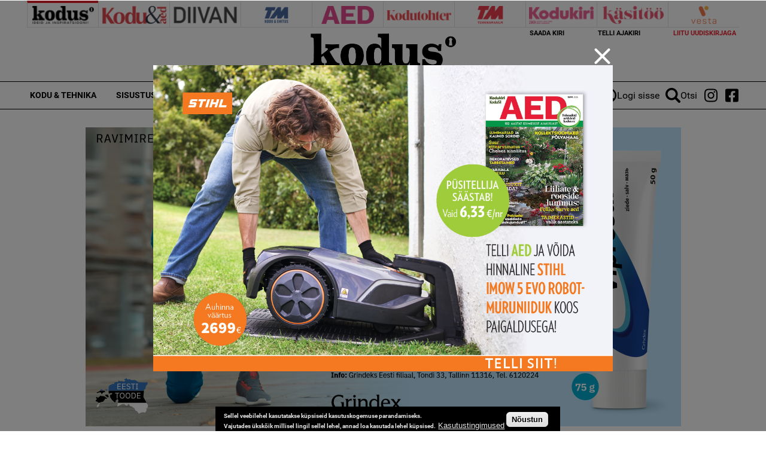

--- FILE ---
content_type: text/html; charset=utf-8
request_url: https://www.google.com/recaptcha/api2/aframe
body_size: 267
content:
<!DOCTYPE HTML><html><head><meta http-equiv="content-type" content="text/html; charset=UTF-8"></head><body><script nonce="RdZ173vdFxiSveCbhlSRuQ">/** Anti-fraud and anti-abuse applications only. See google.com/recaptcha */ try{var clients={'sodar':'https://pagead2.googlesyndication.com/pagead/sodar?'};window.addEventListener("message",function(a){try{if(a.source===window.parent){var b=JSON.parse(a.data);var c=clients[b['id']];if(c){var d=document.createElement('img');d.src=c+b['params']+'&rc='+(localStorage.getItem("rc::a")?sessionStorage.getItem("rc::b"):"");window.document.body.appendChild(d);sessionStorage.setItem("rc::e",parseInt(sessionStorage.getItem("rc::e")||0)+1);localStorage.setItem("rc::h",'1764382923967');}}}catch(b){}});window.parent.postMessage("_grecaptcha_ready", "*");}catch(b){}</script></body></html>